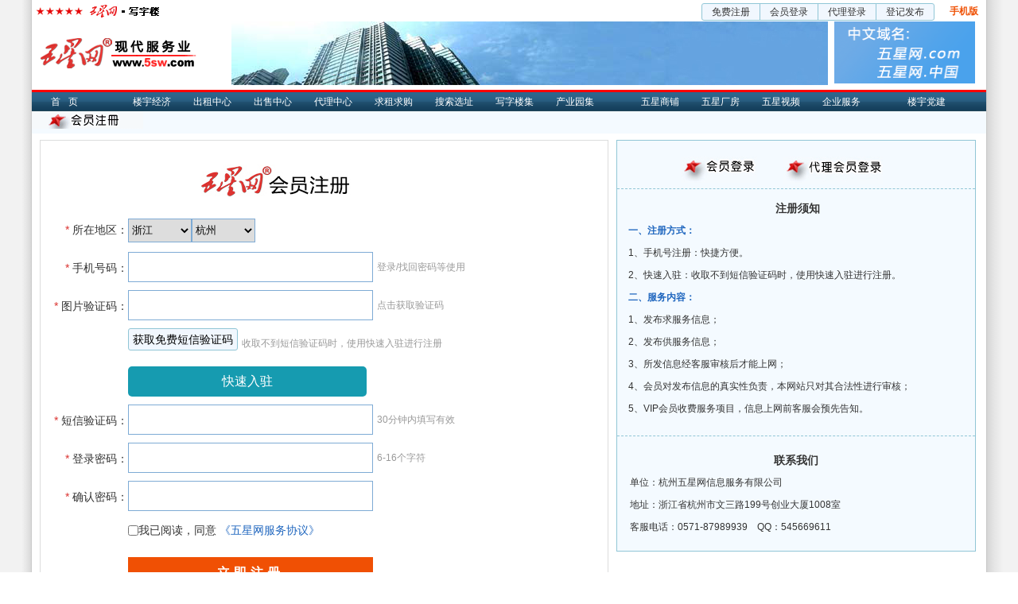

--- FILE ---
content_type: text/html; Charset=gb2312
request_url: https://www.5sw.com/user/register.asp
body_size: 3619
content:

<!DOCTYPE html>
<html>
<head>
<meta http-equiv=Content-Type content="text/html; charset=gb2312">
<title>五星网注册-填写注册资料-五星写字楼网</title>
<link rel="stylesheet" href="/skins/css/b.css"/>
<link rel="stylesheet" href="/skins/css/c.css"/>
<link rel="stylesheet" href="css/reg.css"/>
<script src="/config/js/hs.js"></script>
<script src="/config/js/jquery.js"></script>
<script src="/config/js/reg.js"></script>
<base target="_blank"/>
</head>

<style type="text/css">
.navSec dt{background:url(/skins/image/zc.gif) left top no-repeat;width:150px;}
.fast_cur{
display:flex;
align-content:center;
justify-content:center;
width:300px;
height:28px;
background:#169BB0;
color:#FFFFFF;
font-family: "微软雅黑";
font-size:16px;
text-decoration: none;
Padding:5px 0px;
margin-left:110px;
border-radius: 5px;
cursor: pointer;
}
.fast_cur:link{
color: #FFFFFF;
}
.fast_cur:visited{
color: #FFFFFF;
}
.fast_cur:hover{
background:#296789;
color:#FFFFFF;
font-size:16px;
text-decoration: none;
}
</style>
<body>
<div id="header">
	<script src="/config/js/topnonav.js"></script>
    <dl class="navSec"><dt>手机注册</dt></dl>
</div>
<div id="content" class="clearfix">
    <div class="regMain">
        <div class="regForm f14">
		<form method="post" id="reg" action="?step=2" autocomplete="off" target="_self">
      	
        <fieldset class="border5">
        <img src="/skins/image/5swreg.jpg" style="width:190px;height:42px;margin:30px 0 10px 200px;"/>
        <div class="regFormCol">
            <label for="Users_city" class="label"><font class="color14">*</font> 所在地区：</label>
            <div class="selectBox">
<style type="text/css">
	.cityspan { display:block; float:left;}
</style>
<script type="text/javascript">
function changCity(v,id,t){
	if (v!=''){
		$.get('/config/inc/ajax.asp?pos=city','t=' + t + '&c=' + id + '&v=' + v + '&s=True',function(d){
			$('#c___' + id).html(d)
		})
	}else{
		try{
			if(id>1)$("#city").size=1;
			if(id>2)$("#region").size=1;
			if(id>3)$("#shopA").size=1;
		}catch(x){}
	}
}
</script>
<span class="cityspan">
<select id="prov" name="prov" need="v" msg="省份" onChange="changCity(escape(this.value),2,2);">
<option value="">=省份=</option>

	<option value="浙江"  Selected >浙江</option>
	
	<option value="北京" >北京</option>
	
	<option value="天津" >天津</option>
	
	<option value="上海" >上海</option>
	
	<option value="江苏" >江苏</option>
	
	<option value="广东" >广东</option>
	
	<option value="其它" >其它</option>
	
</select></span><span id="c___2" class="cityspan"><select id="city" name="city" need="v" msg="城市">
    <option value="">=城市=</option>
    
    <option value="杭州"  Selected >杭州</option>
    
    <option value="宁波" >宁波</option>
    
    <option value="温州" >温州</option>
    
    <option value="嘉兴" >嘉兴</option>
    
    <option value="湖州" >湖州</option>
    
    <option value="绍兴" >绍兴</option>
    
    <option value="金华" >金华</option>
    
    <option value="衢州" >衢州</option>
    
    <option value="舟山" >舟山</option>
    
    <option value="台州" >台州</option>
    
    <option value="丽水" >丽水</option>
    
    </select></span><span id="c___3" class="cityspan">
</span><span id="c___4" class="cityspan">
</span>
</div>
        </div>
        <div class="regFormCol">
            <label for="Users_Mobile" class="label"><font class="color14">*</font> 手机号码：</label>
            <input maxLength="11" name="Users_Mobile" type="text" id="mobile" class="iptlong" need="v" value=""> <span class="tips color13">登录/找回密码等使用</span>
        </div>
        <div class="regFormCol">
            <label for="piccode" class="label"><font class="color14">*</font> 图片验证码：</label>
            <input name="piccode" id="piccode" type="text" maxLength="4" class="iptlong" onFocus="$('#pccode').show().next('.tips').empty();" value=""/><img id="pccode" src="/config/inc/getcode.asp?r=23:41:14" align="absmiddle" style="cursor:pointer;display:none;margin:14px 0 0 4px; float:left;" onClick="this.src='/config/inc/getcode.asp?r='+ Math.random();">  <span class="tips color13">点击获取验证码</span>
        </div>
        <div class="regFormCol">
            <label for="getsms" class="label">&nbsp;</label>
            <input value="获取免费短信验证码" type="button" class="abutton" id="getsms" name="getsms" onClick="sendSMS()"> <!--<span style="margin-left:10px;"><font class="f14">收不到验证码？<a href="register2.asp" target="_self" style="color:#2067BF;">【邮箱注册】</a></font></span>-->
        <span class="tips color13">收取不到短信验证码时，使用快速入驻进行注册</span>
		</div>
 		<!--临时快速入驻-->
        <div class="regFormCol">
      	 <a href="https://www.o571.com/member/quickRegister.html" class="fast_cur">快速入驻 </a>
	    </div>
	    <!--临时快速入驻结束-->
        <div class="regFormCol">
            <label for="smscode" class="label"><font class="color14">*</font> 短信验证码：</label>
            <input name="smscode" type="text" maxLength="6" class="iptlong" need="v" value=""/> <span class="tips color13">30分钟内填写有效</span>
        </div>
        <div class="regFormCol">
            <label for="Users_Pass" class="label"><font class="color14">*</font> 登录密码：</label>
            <input name="Users_Pass" type="password" id="password" maxLength="50" class="iptlong" need="v" value=""> <span class="tips color13">6-16个字符</span>
        </div>
        <div class="regFormCol">
            <label for="Users_Pass1" class="label"><font class="color14">*</font> 确认密码：</label>
            <input name="Users_Pass1" type="password" maxLength="50" class="iptlong" need="v"> <span class="tips color13"></span>
        </div>
        <div class="regFormCol">
            <label class="label">&nbsp;</label>
            <input type="checkbox" onClick="if(this.checked==true){ok.disabled=false;$('#ok').removeClass('disabel')}else{ok.disabled=true;$('#ok').addClass('disabel')};" style="margin-top:8px;_margin-top:2px;*margin-top:2px;">我已阅读，同意 <a href="register.html" target="_blank" style="color:#2067BF;">《五星网服务协议》</a>
        </div>
        <div class="regFormCol mb20">
            <label class="label">&nbsp;</label>
            <!--阿里接口<input name="smsclass" id="smsclass" value="SMS_95870032" type="hidden">-->
            <input name="smsclass" id="smsclass" value="1" type="hidden">
            <input type="button" value="立即注册" id="ok" class="btnReg" onClick="javascript:$('#reg').submit();" disabled style="width:308px;font-size:16px;height:38px; line-height:38px;"/>
        </div>
        <div class="regFormCol"><font class="reglgntxt">已有五星网帐号&nbsp;<a href="https://www.5sw.com/user/login.asp" style="color:#2067BF;" target="_blank" class="fb">点击登录</a></font></div>
        <div class="lh200">&nbsp;</div>
        </fieldset>
      
     </form>
     </div>
    </div>
    <!--左边End-->
    <div class="usersSide bg2 fl">
       	
<div class="usersSide_title">
<a href="/user/login.asp"><img src="/skins/image/denglu.jpg" border="0"/></a>
<a href="/user/login.asp?type=act" target="_blank"><img src="/skins/image/denglu_dl.jpg" border="0" style="padding-left:30px;"/></a>
</div>
<div class="reg_know"> 
    <p class="tc fb f14">注册须知</p>
    <p><font class="color15 fb">一、注册方式：</font></p>
    <p>1、手机号注册：快捷方便。</p>
    <p>2、快速入驻：收取不到短信验证码时，使用快速入驻进行注册。</p>
    <p><font class="color15 fb">二、服务内容：</font></p>
    <p>1、发布求服务信息；</p>
    <p>2、发布供服务信息；</p>
    <p>3、所发信息经客服审核后才能上网；</p>
    <p>4、会员对发布信息的真实性负责，本网站只对其合法性进行审核；</p>
    <p>5、VIP会员收费服务项目，信息上网前客服会预先告知。</p>
</div>
<div class="reg_contact">
    <p class="tc fb f14">联系我们</p>
    <p>单位：杭州五星网信息服务有限公司</p>
    <p>地址：浙江省杭州市文三路199号创业大厦1008室</p>
    <p>客服电话：0571-87989939&nbsp;&nbsp;&nbsp;&nbsp;QQ：545669611</p>
</div>

    </div>
</div>
<div id="footer">
<script src="/config/js/footer.js"></script>
</div>
</body>
</html>
<script>
$('.js_placehold').focus(function(){
	if($(this).val() == $(this).attr('place'))$(this).val('');
	$(this).removeClass("js_placehold");
}).blur(function(){
	if($(this).val() == '')$(this).val($(this).attr('place'));
});
</script>

--- FILE ---
content_type: text/css
request_url: https://www.5sw.com/skins/css/c.css
body_size: 5281
content:
.title,
.titleSp,
.titleCf {
    height: 24px;
    line-height: 24px;
    position: relative;
    padding-left: 20px;
    background-color: #D5E8EE;
}

.title-more {
    position: absolute;
    right: 5px;
    top: 0px;
}

.titleSp {
    background-color: #FCEFD7;
}

.titleCf {
    background-color: #E6F3DE;
}

.arrow1 {
    background-image: url(/skins/image/arrow_1.gif);
    background-position: 7px 7px;
    background-repeat: no-repeat;
}

.iptbtn {
    color: #fff;
    background: #8C9FAE;
    cursor: pointer;
    height: 23px;
    border: 0px;
    padding: 2px 4px;
}

.noSubBd {
    *border: solid 1px #61C8D6;
    display: inline-block;
}

.btnSearch {
    width: 61px;
    height: 20px;
    background: url(/skins/image/css.png) no-repeat 0px -1px;
    border: 0px;
}

.ipt,
.iptlong,
.iptshort {
    height: 14px;
    line-height: 14px;
    padding: 3px 3px;
    border: 1px solid #ccc;
}

.ipt {
    width: 130px;
}

.iptlong {
    width: 194px;
}

.iptshort {
    width: 40px;
}

.iptbg {
    background-color: #CCC;
}

.searchPart {
    width: 862px;
    float: left;
}

.searchPart-box {
    width: 855px;
    height: 94px;
    padding: 5px 0 0 6px;
}

.searchPart-box form {
    height: 24px;
    line-height: 24px;
    padding: 0;
    position: relative;
}

.searchPart-box form * {
    *vertical-align: middle !important;
}

.searchPart-box form select {
    height: 20px;
    line-height: 20px;
    border: 0px;
}

.searchPart-box-city {
    width: 76px;
}

.searchPart-box-type {
    width: 80px;
}

.searchPart-box-saleway {
    width: 66px;
}

.searchPart-box-area {
    width: 110px;
}

.search-box-header {
    width: 250px;
    height: 22px;
    background: #EF5003;
    float: left;
    position: relative;
    margin-left: 3px;
}

.search-box-header .btn {
    background: transparent;
    border: 0;
    color: #fff;
    vertical-align: middle;
    width: 51px;
    text-align: center;
    padding-left: 2px;
    position: absolute;
    top: 0;
    right: 0;
    height: 22px;
    line-height: 22px
}

.search-box-header .ipt {
    background: #fff;
    height: 20px;
    padding: 0 2px;
    width: 196px;
    margin: 1px 0 auto 1px;
    border: 0;
    line-height: 20px;
    position: absolute;
    top: 0;
    left: 0
}

.area dt,
.area dd {
    height: 18px;
    line-height: 18px;
}

.area dd {
    float: left;
    margin-right: 21px;
}

.area1 dd {
    float: left;
    margin-right: 11px;
}

.star {
    width: 712px;
    padding-left: 14px;
}

.star dt {
    font-weight: bold;
}

.star dt,
.star dd {
    line-height: 28px;
    padding-top: 3px;
}

.star dd {
    float: left;
}

.clock {
    margin-top: 3px;
    width: 80px;
    background: url(/skins/image/wind.jpg);
    padding-top: 10px;
    height: 95px;
    text-align: center;
    overflow: hidden;
    white-space: nowrap;
    font-size: 12px;
}

.clock .cYear {
    height: 24px;
    line-height: 24px;
    padding-top: 5px;
}

.clock .cWeek {
    margin-top: 10px;
}

.clock .cHour {
    padding-top: 5px;
}

.clock .cDay {
    font-size: 16px;
}

.publish-4 {
    width: 326px;
}

.publish-news li {
    width: 326px;
    line-height: 24px;
    margin-left: 6px;
}

.publish-4 .publish-title-sell,
.publish-4 .publish-title-shop,
.publish-4 .publish-title-cf {
    width: 326px;
    height: 24px;
    text-indent: -999999em;
    background-position: center top;
    background-repeat: no-repeat;
}

.publish-4 .publish-title-sell {
    background-image: url("/skins/image/title.gif");
}

.publish-4 .publish-title-shop {
    background-image: url("/skins/image/fcfb_sp.gif");
}

.publish-4 .publish-title-cf {
    background-image: url("/skins/image/cf_wx.gif");
}

.publish-button-4 li {
    width: 69px;
    height: 46px;
    background-image: url(/skins/image/css.png);
    background-repeat: no-repeat;
    float: left;
    margin-left: 10px;
    _margin-left: 7px;
    margin-top: 4px;
    text-indent: -9999em;
}

.publish-button-4 li a {
    width: 69px;
    height: 46px;
    display: block;
}

.publish-8 {
    width: 326px;
}

.publish-8 .publish-news,
.publish-8 h3 {
    width: 320px;
    line-height: 24px;
    padding-left: 6px;
    overflow: hidden;
    white-space: nowrap;
}

.publish-8 .publish-title {
    widows: 326px;
    height: 30px;
    line-height: 30px;
    text-indent: -999999em;
    background-position: center 4px;
    background-repeat: no-repeat;
}

.publish-8 .publish-title {
    background-image: url("/skins/image/title.gif");
}

.publish-button-8 li {
    width: 69px;
    height: 46px;
    background-image: url(/skins/image/css2.png);
    background-repeat: no-repeat;
    float: left;
    margin-left: 10px;
    margin-top: 4px;
    text-indent: -9999em;
}

.publish-button-8 li a {
    width: 69px;
    height: 46px;
    display: block;
}

.publish-button-8-1 {
    background-position: 0px 0px;
}

.publish-button-8-2 {
    background-position: 0px -92px;
}

.publish-button-8-3 {
    background-position: 0px -138px;
}

.publish-button-8-4 {
    background-position: 0px -184px;
}

.publish-button-8-5 {
    background-position: 0px -46px;
}

.publish-button-8-6 {
    background-position: 0px -230px;
}

.publish-button-8-7 {
    background-position: 0px -276px;
}

.publish-button-8-8 {
    background-position: 0px -322px;
}

.publish-button-4-sell-1 {
    background-position: 0px -128px;
}

.publish-button-4-sell-2 {
    background-position: 0px -220px;
}

.publish-button-4-sell-3 {
    background-position: 0px -404px;
}

.publish-button-4-sell-4 {
    background-position: 0px -312px;
}

.publish-button-4-shop-1 {
    background-position: 0px -1048px;
}

.publish-button-4-shop-2 {
    background-position: 0px -864px;
}

.publish-button-4-shop-3 {
    background-position: 0px -956px;
}

.publish-button-4-shop-4 {
    background-position: 0px -1140px;
}

.publish-button-4-cf-1 {
    background-position: 0px -496px;
}

.publish-button-4-cf-2 {
    background-position: 0px -726px;
}

.publish-button-4-cf-3 {
    background-position: 0px -680px;
}

.publish-button-4-cf-4 {
    background-position: 0px -772px;
}

.news-673 {
    width: 673px;
    height: 320px;
}

.news-673 .title {
    padding-left: 0;
}

.news-673 h2 span {
    width: 300px;
    padding-left: 20px;
    display: inline-block;
}

.news-673 .news-left {
    width: 315px;
    border-right: 1px dashed #CCC;
    padding: 3px 0 3px 6px;
}

.news-673 h3 {
    height: 30px;
    line-height: 30px;
}

.news-673 .news-left ul {}

.news-673 .news-left li {
    height: 22px;
    line-height: 22px;
}

.news-673 .news-right {
    width: 332px;
    padding: 3px 0 3px 6px;
}

.news-673 .news-right li {
    height: 22px;
    line-height: 22px;
    width: 332px;
    overflow: hidden;
    white-space: nowrap;
}

.newsSpCf {
    width: 481px;
}

.newsSpCf ul {
    padding: 5px 0 4px 0;
    width: 460px;
}

.newsSpCf li {
    height: 22px;
    line-height: 22px;
    font-size: 14px;
}

.business {
    width: 816px;
}

.business ul {
    padding: 3px 0 2px;
}

.business li {
    height: 19px;
    line-height: 19px;
    width: 397px;
    padding: 0 5px;
    float: left;
}

.request ul {
    padding: 3px 0 2px;
}

.request li {
    padding: 0 7px 0 5px;
    height: 19px;
    line-height: 19px;
    width: 165px;
    font-size: 12px;
}

.success ul {
    padding: 5px 0 4px 7px;
}

.success li {
    height: 19px;
    line-height: 19px;
}

.agentSell {
    width: 816px;
}

.agentSell ul {
    padding: 3px 0 3px;
}

.agentSell li {
    width: 262px;
    height: 19px;
    line-height: 19px;
    padding: 0 5px;
    float: left;
}

.service li {
    margin-top: 3px;
}

.service-box {
    width: 182px;
    height: 67px;
    position: relative;
}

.service-box li {
    height: 20px;
    line-height: 24px;
    font-size: 12px;
    padding-left: 6px;
}

.service-box ul {
    position: absolute;
}

.linkSearchs-big {
    padding-left: 8px;
    height: 75px;
    overflow: hidden;
    background: url(/skins/image/browser2.jpg) no-repeat;
}

.linkSearchs-big li {
    height: 36px;
    line-height: 36px;
    width: 74px;
    float: left;
    text-indent: -9999em;
    margin-left: 2px;
    margin-top: 2px;
    display: inline;
}

.linkSearchs-big a {
    height: 36px;
    width: 74px;
    display: block;
}

ul.linkSearchs-small {
    background: url(/skins/image/browser.jpg) 0px -5px no-repeat;
    width: 182px;
    height: 50px;
    padding-top: 2px;
}

.linkSearchs-small li {
    width: 60px;
    float: left;
    height: 22px;
    padding-left: 0;
    padding-right: 0;
}

.linkSearchs-small li a {
    display: block;
    text-indent: -999em;
}

.starList {
    line-height: 30px;
}

.starList dt {
    float: left;
    width: 70px;
    background: url(/skins/image/css.png) no-repeat 0px -1262px;
    padding-left: 70px;
}

.starList dd {
    float: left;
    margin-right: 20px;
}

.link {
    padding: 2px 0 2px 10px;
}

.link li {
    float: left;
    line-height: 18px;
    width: 104px;
}

#footer {
    padding-bottom: 20px;
}

.footer-police {
    width: 70px;
    height: 70px;
    margin: 10px 0 0 55px;
}

.footer-icp {
    margin: 10px 60px 0 0;
}

.footer-info {
    line-height: 19px;
}

.adSlide {
    width: 326px;
    height: 248px;
}

.slide_container {
    position: relative;
}

.slide_PicText {
    background: #eee;
    text-align: center;
    font-weight: bold;
    white-space: nowrap;
    overflow: hidden;
    font-size: 12px;
    line-height: 24px;
    height: 24px;
}

.slide_PicText a {
    text-decoration: none;
    color: #333;
    display: block;
}

.slide_Num {
    position: absolute;
    left: 0px;
    bottom: 2px;
    margin: 0;
    padding: 0;
}

.slide_Num li {
    float: left;
    height: 18px;
    line-height: 18px;
    text-decoration: none;
    background-color: #4999B2;
    border: 1px #FFF solid;
    padding: 0 5px;
    margin-left: 2px;
    color: #FFF;
    font-weight: bold;
}

.slide_Num li.on {
    background-color: #ce0609;
    font-weight: bold;
    opacity: 1;
    filter: alpha(opacity:100);
}

.adLogo {
    width: 182px;
}

.adLogo img {
    padding: 3px 0 6px 0;
}

.adBanner {
    width: 1200px;
    margin: 5px auto;
    display: block;
}

.adButton ul {
    padding-top: 1px;
    padding-bottom: 4px;
}

.adButton li {
    height: 53px;
    padding-top: 4px;
    overflow: hidden;
}

.agent-map {
    margin-bottom: 3px;
    *margin-bottom: 4px;
}

.adButtonBig ul {
    padding-top: 1px;
    padding-bottom: 4px;
}

.adButtonBig li {
    height: 110px;
    padding-top: 4px;
    overflow: hidden;
}

.adScroll {
    width: 770px;
    height: 108px;
    position: relative;
    overflow: hidden;
    padding-top: 3px;
    margin-left: 8px;
}

.adScroll ul {
    height: 118px;
    position: absolute;
    width: 2000px;
}

.adScroll li {
    float: left;
    padding: 0 4px;
    text-align: center;
    width: 102px;
}

.adScroll img {
    display: block;
    margin: 0;
    border: 1px solid #1272A9;
}

.adScroll p {
    color: #EF5003;
    line-height: 26px;
    height: 26px;
}

.js_adVipShow-box-inner {
    position: relative;
    height: 500px;
}

.adVipShow {
    background: #E9EFF6;
    padding-top: 2px;
    position: relative;
}

.adVipShow h3 {
    line-height: 19px;
    width: 172px;
    padding-left: 7px;
}

.adVipShow dl {
    padding-left: 2px;
    margin-bottom: 2px;
    width: 178px;
    height: 55px;
    border-bottom: 1px dashed #ccc;
    background: #FFF;
    display: none;
}

.adVipShow dt {
    margin-right: 6px;
}

.adVipShow dd {
    height: 22px;
    line-height: 22px;
}

.adVipShow img {
    border: solid 1px #404040;
}

.js_agentBox {
    position: relative;
    height: 175px;
}

.js_agentList {
    position: absolute;
}

#js_float {
    left: 0;
    top: 0;
    position: absolute;
    z-index: 300;
}

.mainTitle {
    height: 26px;
    line-height: 26px;
    padding-left: 4px;
    background-color: #D5E8EE;
}

.mainTitleSp {
    background-color: #FCEFD7;
}

.mainTitleCf {
    background-color: #E6F3DE;
}

.mainTitle a {
    padding-left: 4px;
}

.searchColumn {
    height: 30px;
    line-height: 30px;
    padding-left: 10px;
    overflow: hidden;
}

.mainList ul li {
    float: left;
    line-height: 30px;
    height: 30px;
}

.mainList .downDashed {
    border-bottom: 1px #CCC dashed;
}

.searchForm {
    padding-top: 3px;
    line-height: 20px;
}

.searchForm * {
    float: left;
    margin-left: 5px;
}

.searchForm .btnSearch {
    margin: 1px 5px 0 3px;
}

.mainList .menulist {
    width: 100px;
    filter: alpha(opacity=95);
    opacity: 0.95;
    position: absolute;
    overflow: hidden;
    border: 1px solid #A6A6A6;
    padding: 2px;
    display: none;
    background: #fff;
    *margin-left: -60px;
    *margin-top: 13px;
}

.mainList .menulist a {
    color: #000;
    font-weight: 100;
}

.mainList .menulist-2 {
    width: 162px;
    filter: alpha(opacity=95);
    opacity: 0.95;
    position: absolute;
    overflow: hidden;
    border: 1px solid #A6A6A6;
    padding: 2px;
    display: none;
    background: #fff;
    *margin-left: -60px;
    *margin-top: 13px;
}

.mainList .menulist-2 li {
    height: auto;
}

.mainList .menulist-2 a {
    color: #000;
    font-weight: 100;
    overflow: hidden;
    white-space: nowrap;
    float: left;
    width: 48px;
}

.mainList .menulist-3 {
    width: 200px;
    filter: alpha(opacity=95);
    opacity: 0.95;
    position: absolute;
    overflow: hidden;
    border: 1px solid #A6A6A6;
    padding: 2px;
    display: none;
    background: #fff;
    *margin-left: -60px;
    *margin-top: 13px;
}

.mainList .menulist-3 li {
    height: auto;
}

.mainList .menulist-3 a {
    color: #000;
    font-weight: 100;
    overflow: hidden;
    white-space: nowrap;
    float: left;
    width: 60px;
}

.sidebar {
    width: 326px;
    overflow: hidden;
    white-space: nowrap;
}

.sidebarTitle {
    height: 24px;
    line-height: 24px;
    position: relative;
    padding-left: 20px;
    background-color: #D5E8EE;
}

.sidebarList dd,
.sidebarList li {
    line-height: 24px;
    height: 100%;
    width: 320px;
    overflow: hidden;
    white-space: nowrap;
}

.sidebarList3 dd {
    height: 28px;
    line-height: 28px;
    float: left;
    width: 68px;
}

.sidebarPic {
    width: 232px;
    background-color: #D0E6F0;
    margin-left: 4px;
    margin-top: 4px;
}

.sidebarPic ul {
    float: left;
    margin-left: 5px;
    *margin-left: 5px;
    _margin-left: 2px;
    margin-top: 3px;
}

.sidebarPic li {
    float: left;
    width: 49%;
    text-align: center;
}

.sidebarPic li img {
    padding: 4px;
    background-color: #FFF;
}

.sidebarPic span {
    background-color: #F4FAFF;
    display: block;
    height: 24px;
    line-height: 24px;
    margin-top: 3px;
    margin-bottom: 3px;
    width: 115px;
    overflow: hidden;
    white-space: nowrap;
    margin-left: -2px;
    *margin-left: -2px;
    _margin-left: -6px;
}

.sidebarMap dd {
    text-align: center;
    padding-top: 5px;
}

.sidebarData dt {
    text-align: center;
}

.sidebarData dd {
    height: 30px;
    line-height: 30px;
    width: 118px;
    overflow: hidden;
    white-space: nowrap;
    float: left;
    text-align: center;
    background-color: #F1F7FE;
}

.fontRed {
    color: #ff0000;
    font-weight: 600
}

a.fontRed:link,
a.fontRed:visited {
    color: #FF0000;
    font-weight: 600
}

.main {
    overflow: hidden;
    width: 860px;
    margin-left: 3px;
}

.main select {
    display: inline;
    height: 21px;
}

.show_info {
    height: 25px;
    line-height: 25px;
    padding-left: 20px;
    background: #D5E8EE url(/skins/image/arrow_1.gif) 8px center no-repeat;
}

.show_name table,
.show_name tr,
.show_name td {
    border: 1px solid #91C6D6;
}

.show_name td {
    height: 25px;
    width: 253px;
    vertical-align: middle;
    text-indent: 4px;
}

.show_page {
    display: block;
    float: right;
    margin-right: 5px;
}

.show_infosp {
    height: 25px;
    line-height: 25px;
    padding-left: 20px;
    background: #FFECC2 url(/skins/image/arrow_1.gif) 8px center no-repeat;
}

.show_namesp table,
.show_namesp tr,
.show_namesp td {
    border: 1px solid #EA7317;
}

.show_namesp td {
    height: 25px;
    width: 253px;
    vertical-align: middle;
    text-indent: 4px;
}

.navThird {
    height: 26px;
    margin: 0 auto;
    line-height: 26px;
}

.navThird li,
.navThird dt,
.navThird dd {
    float: left;
    margin-left: 10px;
}

.picture_border table,
.picture_border tr,
.picture_border td {
    border: 1px solid #D0E6F0;
}

.nextpage {
    _margin-top: 3px;
}

.nextpage span {
    display: inline-block;
    height: 25px;
    line-height: 25px;
}

.nextpage a {
    display: inline-block;
    padding: 3px 8px;
    background: #dadada;
    height: 14px !important;
    line-height: 14px !important;
    cursor: pointer;
    border: 1px solid #eee;
}

.nextpage a.curr,
.nextpage a:hover {
    background: #db3330;
    text-decoration: none;
    color: #FFF;
}

.nextpage a.curr:hover {
    cursor: text;
    color: #000;
}

.nextpage input {
    width: 20px !important;
    border: 1px solid #ccc;
    text-align: right;
    margin-right: 3px !important;
    font-size: 12px !important;
    padding: 3px !important;
    height: 12px !important;
}

.search_left {
    width: 326px;
    margin-left: 3px;
}

.search_left form {
    padding: 5px 2px 5px 5px;
}

.search_left form select {
    padding: 2px 0;
}

.search_right {
    width: 860px;
}

.search_region li,
.search_district li {
    float: left;
    width: 95px;
    height: 26px;
    line-height: 26px;
}

.btnSearch_2 {
    background: url(/skins/image/search.gif) left top no-repeat;
    width: 80px;
    height: 23px;
    border: none;
    cursor: pointer;
}

.searchBtn {
    margin-left: 42px;
    display: inline-block;
}

#maptips {
    position: absolute;
    z-index: 999;
    line-height: 18px;
    top: 10px;
    right: 10px;
    background-color: #FFF;
    border: solid 1px #999;
    display: none;
}

.mapTipShow {
    line-height: 16px;
}

.searchImg-item {
    padding: 10px;
    float: left;
    width: 123px;
    text-align: center;
}

.searchImg img {
    width: 100px;
    height: 83px;
}

.searchImg p {
    line-height: 26px;
    width: 123px;
    display: block;
    overflow: hidden;
    white-space: nowrap;
}

.map_list {
    margin: 5px 0;
}

.map_list li {
    width: 154px;
    height: 24px;
    line-height: 24px;
    float: left;
    overflow: hidden;
}

.publish_table {
    width: 1000px;
    margin: 0 auto;
}

.publish_table .td_banner {
    height: 20px;
    text-indent: 25px;
}

.publish_table th,
.publish_table td {
    border: 1px solid #C8C8C8;
}

.publish_table .td_title {
    text-align: right;
    padding-right: 3px;
}

.publish_table .subinput {
    height: 18px;
    width: 140px;
}

.publish_table .td_content {
    padding: 3px 0 3px 3px;
}

.publish_table textarea {
    resize: none;
    overflow: auto;
}

.publish_table td {
    padding-left: 5px;
    height: 28px;
    line-height: 28px;
}

.publish_div {
    margin: 0 auto;
    float: left;
    line-height: 28px;
}

.publish_div .iptTitle {
    width: 56px;
    float: left;
    padding-left: 5px;
    overflow: hidden;
    white-space: nowrap;
}

.publish_div .iptTxt,
.publish_div .iptTxt3 {
    float: left;
    overflow: hidden;
    white-space: nowrap;
}

.publish_lgn {
    padding-left: 300px;
    float: left;
    width: 800px;
}

.publish_lgn .lgn_l {
    width: 80px;
    float: left;
}

.publish_lgn .lgn_r {
    width: 630px;
    float: left;
}

.publish_div .tips,
.publish_lgn .tips {
    color: #999;
}

#comp_box {
    width: 130px;
    background-color: #FFF;
    line-height: 20px;
    display: none;
}

#comp_box .ctitle {
    background: url(/skins/image/compbg.png);
    line-height: 22px;
    color: #FFF;
    text-indent: 0.5em;
}

#comp_list {
    border: solid 1px #4999B2;
    border-top: 0px;
    border-bottom: 0px;
    text-align: center;
}

#comp_list img {
    border: solid 1px #CCC;
    margin: 5px;
}

#comp_list .mouseover {
    background-color: #F2F6FB;
}

#comp_listbt {
    border: solid 1px #4999B2;
    border-top: 1px dashed #4999B2;
    text-align: center;
    height: 30px;
}

#comp_box .comp_button {
    background: url(/skins/image/comp_button.gif) no-repeat;
    border: 0px;
    width: 38px;
    height: 20px;
}

#comp_box .close_btn {
    background: url(/skins/image/close_btn.gif) no-repeat;
    border: 0px;
    width: 38px;
    height: 20px;
}

.cbdL {
    width: 325px;
}

.cbdC {
    width: 357px;
}

.cbdR {
    width: 306px;
}

.cbdL ul,
.cbdC ul,
.cbdR ul {
    padding: 2px 0;
}

.cbdL li,
.cbdC li,
.cbdR li {
    height: 21px;
    line-height: 21px;
}

.common_height_box {
    height: auto !important;
    overflow: hidden;
}

.common_height {
    padding-bottom: 10000px;
    margin-bottom: -10000px;
    white-space: normal !important;
}

.isuser {
    padding: 0 20px 5px 20px;
}

--- FILE ---
content_type: text/css
request_url: https://www.5sw.com/user/css/reg.css
body_size: 1628
content:
fieldset{margin:3px 0px;}
.disabel{color:#CCC;}
.js_placehold{color:#999999;}
.helpcolor{color:2067BF}
.isuser{width:36px;margin-left:5px;}
#reg label.error,#lgn label.error,#reg1 label.error,#reg2 label.error,#getPass1 label.error,#getPass2 label.error,#getPass3 label.error,#getPass4 label.error{background:url("/skins/image/unchecked.gif") no-repeat 0 8px;font-weight:bold;color:#EA5200;padding-left:16px;line-height:30px;text-align:left;}
#reg label.checked,#lgn label.checked,#reg1 label.checked,#reg2 label.checked,#getPass1 label.checked,#getPass2 label.checked,#getPass3 label.checked,#getPass4 label.checked{background:url("/skins/image/checked.gif") no-repeat 0 8px;}
/*注册*/
.regMain{ width:715px;display:inline;float:left;margin-left:10px;}
.regForm{width:715px;float:left;}
.regFormCol{padding:10px 0;line-height:28px;height:28px;width:713px; float:left;}
.regFormCol label{width:110px;text-align:right;float:left;line-height:40px;}
.regFormCol input{ float:left;}
.selectBox .cityspan select{position:relative; height:30px;line-height:30px;margin-top:6px;width:80px; border:1px #7EABD5 solid;}
.regFormCol .abutton{ padding:0px 5px; margin:0px; height:28px; line-height:28px;}
.regFormCol .reglgntxt{ margin-left:110px; line-height:40px;}
.regFormCol .iptlong{width:300px;line-height:30px;height:30px;border:1px solid #7EABD5;}
.regFormCol .tips{float:left; margin-left:5px; margin-top:5px; width:290px; line-height:28px; height:28px;font-size:12px; height:28px; overflow:hidden; white-space:nowrap; display:inline;}
.btnLogin,.btnReg,.btnLogin:hover,.btnReg:hover{color:#FFF;font-weight:bold;font-family:'宋体';}
.btnLogin{border:1px solid #16415E;background:#16415E; letter-spacing:5px;}
.btnReg{border:1px solid #F05004;background:#F05004; letter-spacing:5px;}
.regsuccess{ padding-left:30px; margin-top:20px;}
/*文字说明*/
.usersSide{width:450px;display:inline;border:1px solid #91C6D6; margin:3px 0 0 10px;background:#F4FAFF;}
.usersSide_title{height:40px;border-bottom:1px #91C6D6 dashed;padding-left:80px; padding-top:20px;}
.reg_know{line-height:28px;padding:10px 10px 20px 14px; border-bottom:1px #91C6D6 dashed;}
.reg_contact{margin:0 auto;background:#F4FAFF;padding:16px;line-height:28px;}
/*登录*/
.lgnMain{ width:715px;display:inline;float:left;margin:3px 0 0 10px;}
.lgnForm{width:715px;float:left;}
.lgnFormCol{padding:16px 0;line-height:28px;height:28px;width:713px; float:left;overflow:hidden;}
.lgnFormCol label{width:110px;text-align:right;float:left;line-height:30px;}
.lgnFormCol input{ float:left;}
.lgnFormCol .abtn{ padding:0px 5px; margin:0px; height:28px; line-height:28px;}
.lgnFormCol .iptlong{width:300px;line-height:30px;height:30px;border:1px solid #7EABD5;}
.lgnFormCol .tips{float:left; margin-left:5px;margin-top:3px;width:290px;line-height:28px;height:28px;font-size:12px;overflow:hidden; white-space:nowrap; display:inline;}
.lgn_contact{margin:0 auto;background:#F4FAFF;padding:10px 0 10px 16px;line-height:26px;}
.lgn_know{line-height:28px;padding:13px 10px 13px 14px; border-bottom:1px #91C6D6 dashed;}
.lgn_know .idea p{background:url(/skins/image/5star.jpg) no-repeat 0px 4px; padding-left:22px;}
/* 找回密码 */
.flowsteps{width:950px;height:48px;margin:0 auto 40px;*zoom:1;}
.flowsteps ol{margin:0;padding:0;position:relative;overflow:hidden;*zoom:1;}
.flowsteps li{float:left;display:inline;height:48px;font-size:14px;line-height:23px;color:#8b8b8b;list-style:none;background:url(/skins/image/pwd-5-3.png) repeat-x 0 13px;}
.flowsteps .num3 li{width:50%;}
.flowsteps .num4 li,.flowsteps .num4 .last{width:33.3%;}
.flowsteps .num5 li,.flowsteps .num5 .last{width:24.9%;}
.flowsteps .num6 li,.flowsteps .num6 .last{width:19.9%;}
.flowsteps .last{width:auto!important;position:absolute;right:0;background:#FFF;}
.flowsteps span{float:left;width:auto;}
.flowsteps .last span{width:36px;}
.flowsteps .first span{*width:0;*white-space:nowrap;}
.flowsteps em{position:relative;left:-50%;display:block;text-align:center;}
.flowsteps li i{position:relative;left:-17px;display:block;width:34px;height:30px;line-height:28px;color:#FFF;text-align:center;font-size:16px;font-style:normal;font-weight:bold;background:url(/skins/image/pwd-34-30.png) no-repeat 50% 50%;}
.flowsteps .first i{width:100%;margin:0 auto;}
.flowsteps .first i{*width:34px;}
.flowsteps .first i,.flowsteps .first em,.flowsteps .last i,.flowsteps .last em{left:0;}
.flowsteps .last i{margin:0 auto;text-indent:-9999em;background:url(/skins/image/pwd-34-31.png) no-repeat 50% 50%;}
.flowsteps a{color:#5185B6;text-decoration:underline;}
.flowsteps .done{background-image:url(/skins/image/pwd-5-4.png);}
.flowsteps .done span i{background-image:url(/skins/image/pwd-197-30.png);}
.flowsteps .current,.flowsteps .current span{color:#ff6824;}
.flowsteps .current span i{background-image:url(/skins/image/pwd-197-31.png);}
.getPassMain{ width:620px;display:inline;float:left; margin-left:50px;}
.getPassForm{width:620px;float:left;}
.getPassFormCol{padding:5px 0;line-height:34px; height:34px;}
.getPassFormCol .label{width:110px;text-align:right;float:left;}
.getPassFormCol .iptlong{width:210px;line-height:28px; height:28px;border:1px solid #7EABD5;}
.getPassFormCol .input{width:160px;line-height:28px; height:28px;border:1px solid #7EABD5;}
.getPassFormCol .kv_item{padding:5px 0 0 120px;}
.getPassFormCol,.check_type,.kv_item{font-size:14px;}
.getPassFormCol .tips,.check_type .tips,.kv_item .tips{font-size:12px;}
.kv_item label{margin-top:20px;display:inherit;}

--- FILE ---
content_type: application/javascript
request_url: https://www.5sw.com/config/js/hs.js
body_size: 4408
content:
//element
function $(element){ 
	try{
	if (arguments.length > 1) {
		for (var i = 0, elements = [], length = arguments.length; i < length; i++)
		elements.push($(arguments[i]));
		return elements;
	}
	if (Object.isString(element))
	element = document.getElementById(element);
	return Element.extend(element);
	}catch(x){
		return document.getElementById(element);  //获取ID
	}
}
//rq
function Rq(name){   
	var reg = new RegExp("(^|&)"+ name +"=([^&]*)(&|$)");   
	var r = window.location.search.substr(1).match(reg);   
	if (r!=null) return unescape(r[2]);return null;
	}
	var EVENT = {};
	EVENT.add = function(el,type,fun){el.attachEvent ? el.attachEvent("on" + type, fun) : el.addEventListener(type, fun, false);};
	EVENT.remove = function(el,type,fun){ el.detachEvent ? el.detachEvent("on" + type, fun) : el.removeEventListener(type, fun, false); }
	function pos(el){//获得对象坐标
	var _x = el.offsetLeft, _y = el.offsetTop;
	while(el = el.offsetParent){ _x += el.offsetLeft; _y += el.offsetTop; }
	return {x:_x, y:_y};
};
//========= 全选，反选 ==========
function $E(key){
	return (typeof(key)=='object') ? key : (document.getElementById(key) || document.all[key] || null);
	};
	function checkAll(theBody, opt, NOTchbg){
		var els = $E(theBody).getElementsByTagName('input');
		for(var i=0;i<els.length;i++){
		var el = els[i];
		if(el.type != 'checkbox' && el.disabled) continue;
		el.checked = (opt==2) ? !el.checked : opt;
		if(!NOTchbg) SelectRow(el);
	}
	return false;
};
//========= 选中单行 =========
function SelectRow(el){
		el && el.checked ? cls.add(getRow(el), 'selectbg') : cls.remove(getRow(el), 'selectbg');
	};
	Array.prototype.include = function(key){
		for(var $i=0;$i<this.length;$i++)
		if(key==this[$i])
		return $i + 1;
		return false;
	};
	Array.prototype.pushall = function(){
		if(arguments.length == 0)
		return this;
		for(var $i=0; $i<arguments.length; $i++)
		this.push(arguments[$i]);
		return this;
	};
	Array.prototype.without = function(){
		if(arguments.length==0) return(this);
		var k,temp=this;
		for(var mm=0;mm<arguments.length;mm++)
		if(temp.include(arguments[mm])){
		k=temp.include(arguments[mm])-1;
		temp=temp.slice(0,k).concat(temp.slice(k+1,temp.length));
	}
	return temp;
	};
	function getRow(el){return getParent(el,'tr')};
	function getParent(el,tag){
		var o=$E(el)||event.srcElement;while(o.tagName.toUpperCase()!=tag.toUpperCase())o=o.parentNode;return o;};
		var cls = {
		add: function(el, cn){
		var oClasses = $E(el).className.split(' ');
		if(!oClasses.include(cn)) $E(el).className = oClasses.pushall(cn).join(' ').trim();
		},
		remove: function(el, cn){
		$E(el).className = $E(el).className.split(' ').without(cn).join(' ');
	}
};
//========= Cookis =========
var cookies = {  //cookies.set(Cookis名,'Cookis值')
	set:function(name,value,days,domain)
		//exp.setTime(exp.getTime()+(days||30)*24*60*60*1000);
		{var exp=new Date();document.cookie=name+"="+escape(value)+";"},
	get:function(name)
		{var arr=document.cookie.match(new RegExp("(^| )"+name+"=([^;]*)(;|$)"));return(arr==null?"":unescape(arr[2]));},
	del:function(name)
		{var exp=new Date();exp.setTime(exp.getTime()-1);var cval=this.get(name);if(cval!=null)document.cookie=name+"="+cval+";expires="+exp.toGMTString();}
};
//========= 表单验证 ==========
function Switch(){
	for(var i=0;i<arguments.length;i+=2)
		$E(arguments[i]).style.display = (arguments[i+1] ? '' : 'none');
};
function TIPS(el,msg,b){
	alert(el.getAttribute('msg') ? el.getAttribute('msg') + '不能为空':'请输入或选择内容');
	el.focus();
};
String.prototype.trim = function(){return this.replace(/(^\s*)|(\s*$)/g,'')};
var gblWordfilter = "";
function FormCheck(o){
	var mmark,nmmark,isSubmit = false;
	for(var i = 0; i < o.length; i++){
		try{
			switch(o[i].type.toLowerCase()){
				case'button':case'reset':case'radio':case'checkbox':
					continue;
				case'submit':
					isSubmit = true;
					break;
				case'select-multiple':
					mmark = (o[i].length == 0 && o[i].getAttribute('need') == 'v');
					break;
				default:
					var e = o[i].getAttribute('e'), v = o[i].getAttribute('need'), a = o[i].value, d = o[i].disabled;
					mmark = (e ? (!a.trim() == '' && !new RegExp(e).test(a)) : false) || (v ? (v == 'v' && a.trim() == '') : false);
					if(!d){
						var vexp = o[i].getAttribute('exp');
						if(!vexp==''&&!a.trim()==''){
							if(!new RegExp(vexp).test(a.trim())){
								nmmark = true;
								alert(o[i].getAttribute('msg') + '格式不正确');o[i].focus();return false;
							}
						}
						var vmin = o[i].getAttribute('min');
						if(!vmin==''&&!a==''){
							if(a.length<vmin){
								nmmark = true;
								alert(o[i].getAttribute('msg') + '不能小于' + vmin + '位');o[i].focus();return false;
							}
						}
						var vmax = o[i].getAttribute('max');
						if(!vmax==''&&!a==''){
							if(a.length>vmax){
								nmmark = true;
								alert(o[i].getAttribute('msg') + '不能大于' + vmax + '位');o[i].focus();return false;
							}
						}
						var checktxt = o[i].getAttribute('checktxt');
						if(gblWordfilter!=""&&!checktxt==""&&!a=='')
						{
							for(var j=0;j<unescape(gblWordfilter).split(",").length;j++)
							{
								if(a.indexOf(unescape(gblWordfilter).split(",")[j])!=(-1))
								{
									nmmark = true;
									alert('提交信息中包含敏感词语"' + unescape(gblWordfilter).split(",")[j] + '"');o[i].focus();return false;
								}
							}
						}
					}
					break;
			}
		}catch(x){};
		if(mmark&&!nmmark&&!d){try{TIPS(o[i])}catch(e){}; return false;}
	}
	if(!isSubmit){o.submit()}else{return true};
};
function CheckisNaN(id,key){  
    //alert($(id).value);
	if((isNaN($(key).value)) && ($(id).value=='编号' || $(id).value=='ID')){
	alert("选择编号或ID的时候请输入数字");
	return false;
	}
}
function resizepic(thispic,width)
{ 
	if(thispic.width>width) thispic.width=width; 
}
///////////////////////////////单独打开新窗口控制大小
function open_window(theURL,winName,features)
{
  window.open(theURL,winName,features);	
}
////////////////////////发布商情表单判断/////////////////////////////
/*根据含税还是净价初始化表单*/
function changeTax(v){
	switch (v){
		case "净价":
			TRSell(0);
			break;
		case "含税":
			TRSell(1);
			break;
		case "含物业":
			TRSell(1);
			break;
		case "含税含物业":
			TRSell(1);
			break;
		case "净价和含税":
			TRSell(2);
			break;
		default:
			TRSell(0);
			break;
	}
}
/*出售价格可用或不可用*/
function SellPrice1(Flag){
	if(Flag == 1){
		$("#Price1_Sell,#Price2_Sell,#SellUnit,#SellUnitCase").css("background-color","").attr("disabled",false);
		chkSM("100715144338",$("#SellUnit").val());
	}else{
		$("#Price1_Sell,#Price2_Sell,#SellUnit,#SellUnitCase").css("background-color","#CCC").attr("disabled",true);
	}
}
function SellPrice2(Flag){
	if(Flag == 1){
		$("#Price3_Sell,#Price4_Sell,#SellUnit34,#SellUnitCase34").css("background-color","").attr("disabled",false);
		chkSM1("100715144338",$("#SellUnit34").val());
	}else{
		$("#Price3_Sell,#Price4_Sell,#SellUnit34,#SellUnitCase34").css("background-color","#CCC").attr("disabled",true);
	}
}
function RentPrice2(Flag){
	if(Flag == 1){
		$("#Price3,#Price4,#Price34_PriceUnits,#Price34_PriceSM").css("background-color","").attr("disabled",false);
		chkSM1("100715144328",$("#Price34_PriceUnits").val());
	}else{
		$("#Price3,#Price4,#Price34_PriceUnits,#Price34_PriceSM").css("background-color","#CCC").attr("disabled",true);
	}
}
/*净价判断是否面议*/
function chkSM(cid,v){
	var color = '',disabled = false;
	if(v=='面议'){
		color = '#CCC';
		disabled = true;
	}
	//alert()
	switch (cid){
		case "100715144328"://如果选择了出租
			$("#Price1,#Price2").css("background-color",color).attr("disabled",disabled);
			break;
		case "100715144338"://如果选择了出售
			$("#Price1_Sell,#Price2_Sell").css("background-color",color).attr("disabled",disabled);
			break;
		default:
			$("#Price1_Sell,#Price2_Sell,#Price1,#Price2").css("background-color",color).attr("disabled",disabled);
			break;
	}
}
/*含税判断是否面议*/
function chkSM1(cid,v){
	var color = '',disabled = false;
	if(v=='面议'){
		color = '#CCC';
		disabled = true;
	}
	switch (cid){
		case "100715144328"://如果选择了出租
			$("#Price3,#Price4").css("background-color",color).attr("disabled",disabled);
			break;
		case "100715144338"://如果选择了出售
			$("#Price3_Sell,#Price4_Sell").css("background-color",color).attr("disabled",disabled);
			break;
		default:
			$("#Price3,#Price4,#Price3_Sell,#Price4_Sell").css("background-color",color).attr("disabled",disabled);
			break;
	}
}
//检查面积输入情况(提交)
function ChkArea(){
	var Area1 = $("#Area1").val();
	var Area2 = $("#Area2").val();
	if(Area1=='' && Area2 ==''){
		alert("招商面积不能为空");
		$("#Area1").focus();
		return false;
	}else{
		if(parseFloat(Area1) > parseFloat(Area2) && Area1!=''&&Area2!=''){
			alert("招商面积错误：第二面积不能小于第一面积");
			$("#Area2").focus();
			return false;
		}else{
		if(parseFloat(Area1)<=0 || parseFloat(Area2) <=0){
			alert("面积必须大于0");
			$("#Area1").focus();
			return false;
			}
		}
	}
	var Tax = $("#Tax").val();
	var Price1 = $("#Price1").val();
	var Price2 = $("#Price2").val();
	var Price3 = $("#Price3").val();
	var Price4 = $("#Price4").val();
	var Price1_Sell = $("#Price1_Sell").val();
	var Price2_Sell = $("#Price2_Sell").val();
	var Price3_Sell = $("#Price3_Sell").val();
	var Price4_Sell = $("#Price4_Sell").val();
	if (Tax == "净价和含税"){
		//出租都不是空的
		if (!$("#Price1").attr("disabled")){
			if (Price1=='' && Price2==''){
				alert("出租价格不能为空");
				$("#Price1").focus();
				return false;
			}else{
				if(parseFloat(Price1) > parseFloat(Price2) && Price1!=''&&Price2!='') {
					alert("出租价格错误：第二价格不能小于第一价格");
					$("#Price2").focus();
					return false;
				}
			}
		}
		if (!$("#Price3").attr("disabled")){
			if(Price3=='' && Price4==''){
				alert("出租价格不能为空");
				$("#Price3").focus();
				return false;
			}else{
				if(parseFloat(Price3) > parseFloat(Price4) && Price3!=''&&Price4!=''){
					alert("出租价格错误：第二价格不能小于第一价格");
					$("#Price4").focus();
					return false;
				}
			}
		}
		//出售不为空
		if(!$("#Price1_Sell").attr("disabled")){
			if(Price1_Sell=='' && Price2_Sell==''){
				alert("出售价格不能为空");
				$("#Price1_Sell").focus();
				return false;
			}else{
				if(parseFloat(Price1_Sell) > parseFloat(Price2_Sell) && Price1_Sell!=''&&Price2_Sell!=''){
					alert("出售价格错误：第二价格不能小于第一价格");
					$("#Price2_Sell").focus();
					return false;
				}
			}
		}
		if(!$("#Price3_Sell").attr("disabled")){
			if(Price3_Sell=='' && Price4_Sell==''){
				alert("出售价格不能为空");
				$("#Price3_Sell").focus();
				return false;
			}else{
				if(parseFloat(Price3_Sell) > parseFloat(Price4_Sell) && Price3_Sell!=''&&Price4_Sell!=''){
					alert("出售价格错误：第二价格不能小于第一价格");
					$("#Price4_Sell").focus();
					return false;
				}
			}
		}
	}else if(Tax =="净价"){
		//出租都不是空的
		if (!$("#Price1").attr("disabled")){
			if(Price1=='' && Price2==''){
				alert("出租价格不能为空");
				$("#Price1").focus();
				return false;
			}else{
				if (parseFloat(Price1) > parseFloat(Price2) && Price1!=''&&Price2!=''){
					alert("出租价格错误：第二价格不能小于第一价格");
					$("#Price2").focus();
					return false;
				}
			}
		}
		//出售不为空
		if (!$("#Price1_Sell").attr("disabled")) {
			if (Price1_Sell=='' && Price2_Sell==''){
				alert("出售价格不能为空");
				$("#Price1_Sell").focus();
				$("#Price3_Sell").focus();
				return false;
			}else{
				if (parseFloat(Price1_Sell) > parseFloat(Price2_Sell) && Price1_Sell!=''&&Price2_Sell!=''){
					alert("出售价格错误：第二价格不能小于第一价格");
					$("#Price2_Sell").focus();
					return false;
				}
			}
		}
	}else{
		//其他类型
		if (!$("#Price3").attr("disabled")){
			if(Price3=='' && Price4==''){
				alert("出租价格不能为空");
				$("#Price3").focus();
				return false;
			}else{
				if (parseFloat(Price3) > parseFloat(Price4) && Price3!=''&&Price4!=''){
					alert("出租价格错误：第二价格不能小于第一价格");
					$("#Price4").focus();
					return false;
				}
			}
		}
		//出售不为空
		if (!$("#Price3_Sell").attr("disabled")){
			if(Price3_Sell=='' && Price4_Sell==''){
				alert("出售价格不能为空");
				$("#Price3_Sell").focus();
				return false;
			}else{
				if (parseFloat(Price3_Sell) > parseFloat(Price4_Sell) && Price3_Sell!=''&&Price4_Sell!=''){
					alert("出售价格错误：第二价格不能小于第一价格");
					$("#Price4_Sell").focus();
					return false;
				}
			}
		}
	}
	return true;
}

/*根据租售方式初始表单*/
function changeType(v){
	switch (v){
		case "100715144328"://如果选择了出租
			RentPrice1(1);SellPrice1(0);RentPrice2(1);SellPrice2(0);
			break;
		case "100715144338"://如果选择了出售
			RentPrice1(0);SellPrice1(1);;RentPrice2(0);SellPrice2(1);
			break;
		default:
			RentPrice1(1);SellPrice1(1);RentPrice2(1);SellPrice2(1);
			break;
	}
}
function TRSell(Flag){
	switch (Flag){
		case 0:  //净价
			$("#Tax1").show();$("#Tax2").hide();
			break;
		case 1: //含税，含物业，含税含物业
			$("#Tax1").hide();$("#Tax2").show();
			break;
		case 2: //2样都选择
			$("#Tax1").show();$("#Tax2").show();
			break;
	}
}

--- FILE ---
content_type: application/javascript
request_url: https://www.5sw.com/config/js/reg.js
body_size: 3767
content:
$.getScript("/config/js/jquery.validate.js",function(){
	$.validator.setDefaults({
		submitHandler: function(form) { form.submit(); }
	});
	$.validator.addMethod("checkChinese", function(value, element) {
		var length = value.length;
		for(var i = 0; i < value.length; i++){
			if(value.charCodeAt(i) > 127)
				return false;
		}
		return true;
	}, "不支持中文及特殊字符");
	$.validator.addMethod("username", function(value, element) {
		return this.optional(element) || /^[\u0391-\uFFE5\w]+$/.test(value);
	}, "只能中文、英文、数字和下划线");
	$.validator.addMethod("isMobile", function(value, element) {         
		var length = value.length;
		var mobile = /^(((13[0-9]{1})|(14[0-9]{1})|(15[0-9]{1})|(17[0-9]{1})|(18[0-9]{1})|(16[0-9]{1})|(19[0-9]{1}))+\d{8})$/;
		return this.optional(element) || (length == 11 && mobile.test(value));    
	}, "请填写正确的手机号码"); 
	////////////////////////////////////////
	$().ready(function() {
		//手机注册
		 $("#reg").validate({
			rules: {
				prov:"required",
				city:"required",
				getsms:"required",
				Users_Pass: {
					required: true,
					rangelength: [6,16],
					checkChinese: true
				},
				Users_Pass1: {
					required: true,
					rangelength: [6,16],
					equalTo: "#password",
					checkChinese: true
				},
				Users_Mobile: {
					required:true,
					isMobile:true,
					remote:'/user/register.asp?action=checkmobile'
				},
				smscode:{
					required: true,
					remote:{
						url:'/user/register.asp',
						data:{
							action:'checksmscode',
							mobile:function(){ return $("input[name=Users_Mobile]").val() },
							scode:function(){ return $("input[name=smscode]").val() }
						}
					}
				},
				piccode:{
					required: true,
					remote:{
						url:'/user/register.asp',
						data:{
							action:'checkpiccode',
							piccode:function(){ return $("input[name=piccode]").val() }
						}
					}
				}
			},
			messages: {
				prov:"请选择所在省份",
				city:"请选择所在城市",
				Users_Pass:{
					required: "请填写登录密码",
					rangelength: "密码在6-16个字符"
				},
				Users_Pass1: {
					required: "请填写确认密码",
					equalTo: "两次密码输入不一致",
					rangelength: "密码在6-16个字符"
				},
				Users_Mobile:{
					required: "请填写手机号码",
					isMobile: "请填写正确的手机号码",
					remote: "该手机号已注册"
				},
				getsms:{
					remote: "短信发送失败"
				},
				smscode:{
					required: "请填写短信校验码",
					remote: "短信校验码错误或失效"
				},
				piccode:{
					required: "请填写验证码",
					remote: "验证码错误,点击数字更换"
				}
			},
			errorPlacement: function(error, element) {
				if ( element.is(":radio") ) {
					error.appendTo( element.parent().next().next() );
				} else if ( element.is(":checkbox") ) {
					error.appendTo ( element.prev() );
				} else {
					element.parent().find('.tips').html(error);
				}
			},
			success: function(label) {
				label.html("&nbsp;").addClass("checked");
			},
			focusInvalid: false,
			onkeyup: false
		});	
		//用户名注册
		$("#reg1").validate({
			rules: {
				prov:"required",
				city:"required",
				Users_People:"required",
				Users_Name: {
					required:true,
					username: true,
					rangelength:[6,18],
					remote:'/user/register1.asp?action=checkusername'
				},
				Users_Pass: {
					required: true,
					rangelength: [6,16],
					checkChinese: true
				},
				Users_Pass1: {
					required: true,
					rangelength: [6,16],
					equalTo: "#password"
				},
				Users_Mobile:{
					required:true,
					remote:'/user/register1.asp?action=checkmobile'
				},
				piccode:{
					required: true,
					remote:'/user/register1.asp?action=checkcode'
				}
			},
			messages: {
				prov:"请选择所在省份",
				city:"请选择所在城市",
				Users_People:"请填写联系人",
				Users_Name: {
					required: "请填写用户名",
					username: "只能中文、英文、数字和下划线",
					rangelength: "用户名在6-18个字符",
					remote: '该用户名已注册'
				},
				Users_Pass: {
					required: "请填写密码",
					rangelength: "密码在6-16个字符"
				},
				Users_Pass1: {
					required: "请填写确认密码",
					equalTo: "两次密码输入不相同",
					rangelength: "密码在6-16个字符"
				},
				Users_Mobile:{
					required: "请填写联系方式",
					remote: "联系方式已存在"

				},
				piccode:{
					required: "请填写验证码",
					remote: "验证码错误,点击数字更换"
				}
			},
			errorPlacement: function(error, element) {
				if ( element.is(":radio") ) {
					error.appendTo( element.parent().next().next() );
				} else if ( element.is(":checkbox") ) {
					error.appendTo ( element.prev() );
				} else {
					element.parent().find('.tips').html(error);
				}
			},
			success: function(label) {
				label.html("&nbsp;").addClass("checked");
			},
			focusInvalid: false,
			onkeyup: false
		});
		//邮箱注册
		$("#reg2").validate({
			rules: {
				prov:"required",
				city:"required",
				Users_Mobile:"required",
				Users_Email:{
					required:true,
					email:true,
					remote:'/user/register2.asp?action=checkemail'
				},
				Users_Pass: {
					required: true,
					rangelength: [6,16],
					checkChinese: true
				},
				Users_Pass1: {
					required: true,
					rangelength: [6,16],
					equalTo: "#password"
				},
				emailcode:{
					required: true,
					remote:{
						url:'/user/register2.asp',
						data:{
							action:'checkcode',
							email:function(){ return $("input[name=Users_Email]").val() },
							scode:function(){ return $("input[name=emailcode]").val() }
						}
					}
				}
			},
			messages: {
				prov:"请选择所在省份",
				city:"请选择所在城市",
				Users_Mobile:"请填写联系方式",
				Users_Email: {
					required: "请填写邮箱地址",
					email: "请填写正确的邮箱地址",
					remote: '该邮箱已注册'
				},
				Users_Pass: {
					required: "请填写密码",
					rangelength: "密码在6-16个字符"
				},
				Users_Pass1: {
					required: "请填写确认密码",
					equalTo: "两次密码输入不相同",
					rangelength: "密码在6-16个字符"
				},
				emailcode:{
					required: "请填写激活码",
					remote: "激活码错误或失效"
				}
			},
			errorPlacement: function(error, element) {
				if ( element.is(":radio") ) {
					error.appendTo( element.parent().next().next() );
				} else if ( element.is(":checkbox") ) {
					error.appendTo ( element.prev() );
				} else {
					element.parent().find('.tips').html(error);
				}
			},
			success: function(label) {
				label.html("&nbsp;").addClass("checked");
			},
			focusInvalid: false,
			onkeyup: false
		});
		//登录验证
		$("#lgn").validate({
			rules: {
			   Users_Name: {
					required:true,
					remote:'/user/login.asp?action=checkusername'
				},
				Users_Pass: {
					required: true,
					rangelength: [6,16]
				},
				piccode:{
					required: true,
					remote:'/user/login.asp?action=checkcode'
				}
			},
			messages: {
				Users_Name: {
					required: "请填写账户",
					remote: "账户不存在"
				},
				Users_Pass:{
					required: "请填写密码",
					rangelength: "密码在6-16个字符"
				},
				piccode:{
					required: "请填写验证码",
					remote: "验证码错误,点击数字更换"
				}
			},
			errorPlacement: function(error, element) {
				if ( element.is(":radio") ) {
					error.appendTo( element.parent().next().next() );
				} else if ( element.is(":checkbox") ) {
					error.appendTo ( element.prev() );
				} else {
					element.parent().find('.tips').html(error);
				}
			},
			success: function(label) {
				label.html("&nbsp;").addClass("checked");
			},
			focusInvalid: false,
			onkeyup: false
		});
		//找回密码 第一步
		$("#getPass1").validate({
			rules: {
			   Users_Name: {
					required:true,
					remote:'/user/getpassword.asp?action=checkname'
				},
				piccode:{
					required: true,
					remote:'/user/getpassword.asp?action=checkpiccode'
				}
			},
			messages: {
				Users_Name: {
					required: "请填写账户",
					remote: "账户不存在"
				},
				piccode:{
					required: "请填写验证码",
					remote: "验证码错误,点击数字更换"
				}
			},
			errorPlacement: function(error, element) {
				if ( element.is(":radio") ) {
					error.appendTo( element.parent().next().next() );
				} else if ( element.is(":checkbox") ) {
					error.appendTo ( element.prev() );
				} else {
					element.parent().find('.tips').html(error);
				}
			},
			success: function(label) {
				label.html("&nbsp;").addClass("checked");
			},
			focusInvalid: false,
			onkeyup: false
		});
		//找回密码 第二步
		$("#getPass2").validate({
			rules: {
			   type_select: {
					required:true
				}
			},
			messages: {
				type_select: {
					required: "请选择方式"
				}
			},
			errorPlacement: function(error, element) {
				if ( element.is(":radio") ) {
					error.appendTo( element.parent().next().next() );
				} else if ( element.is(":checkbox") ) {
					error.appendTo ( element.prev() );
				} else {
					element.parent().find('.tips').html(error);
				}
			},
			success: function(label) {
				label.html("&nbsp;").addClass("checked");
			},
			focusInvalid: false,
			onkeyup: false
		});
		//找回密码 第三步
		$("#getPass3").validate({
				rules: {
				  Users_Pass: {
						required: true,
						rangelength: [6,16],
						checkChinese: true
					},
					Users_Pass1: {
						required: true,
						rangelength: [6,16],
						equalTo: "#password"
					}
				},
				messages: {
					Users_Pass:{
						required: "请设置新密码",
						rangelength: "密码在6-16个字符"
					},
					Users_Pass1: {
						required: "请填写确认密码",
						equalTo: "两次密码输入不一致",
						rangelength: "密码在6-16个字符"
					}
				},
				errorPlacement: function(error, element) {
					if ( element.is(":radio") ) {
						error.appendTo( element.parent().next().next() );
					} else if ( element.is(":checkbox") ) {
						error.appendTo ( element.prev() );
					} else {
						element.parent().find('.tips').html(error);
					}
				},
				success: function(label) {
					label.html("&nbsp;").addClass("checked");
				},
				focusInvalid: false,
				onkeyup: false
		});
		/////////////////////////////////////////////////////////////////
	});
	////////////////////////////////////////////////////////////////////
})

////////////获取图片认证码///////
function get_Code() {
	var CodeFile = "/config/inc/getcode.asp";
	return	'<img src="'+CodeFile+'?t='+Math.random()+'" alt="点击刷新验证码" align="absmiddle" style="cursor:pointer;vertical-align:middle; border:solid 3px #FFF;" onclick="this.src=\''+CodeFile+'?t=\'+Math.random()"/>'
}
//////////获取手机验证码///////
var InterValObj; //timer变量，控制时间
var count = 120; //间隔函数，1秒执行
var curCount;    //当前剩余秒数
function sendSMS() {
	var $mid = $("input[name=Users_Mobile]").parent().find('.tips');
	var mobile = $("#mobile").val();
	var smsclass = $("#smsclass").val();
	var piccode = $("#piccode").val();
	if (mobile != "" && mobile != "输入11位手机号码"){
		if (!$("#mobile").val().match(/^(((13[0-9]{1})|(15[0-9]{1})|(14[0-9]{1})|(17[0-9]{1})|(18[0-9]{1}))+\d{8})$/)){
			$("#addismobile").append("<img src='/skins/image/unchecked.gif' style='margin-top:4px;'/> 非手机号,发送不了短信");
			$("#getsms").attr("disabled","true");
			$("#mobile").focus();
			return false;
	  	}
	}else{
		alert('请填写手机号码!');
		$("#mobile").focus();
		return false;
	}
	if (piccode == ""){
		alert('请填写图片验证码!');
		$("#piccode").focus();
		return false;
	}
	curCount = count;
	$("#getsms").attr("disabled","true");
	$("#getsms").val("（" + curCount + "秒后）重新获取校验码");
	InterValObj = window.setInterval(SetRemainTime, 1000); //启动计时器，1秒执行一次
	//向后台发送处理数据	dataType:"html",
	//阿里短信接口 url: "/config/alidayu/getsmscode.asp?piccode="+escape(piccode)+"&smsclass="+escape(smsclass)+"&mobile="+escape(mobile)+"&temp="+Math.random().toString().substr(2,7),
	$.ajax({
	　　type: "get",       //用get方式传输
		url: "/config/puxun/getsmscode.asp?piccode="+escape(piccode)+"&smsclass="+escape(smsclass)+"&mobile="+escape(mobile)+"&temp="+Math.random().toString().substr(2,7),
	　　error: function (msg){
			$mid.html("<font color=red>发送失败！</font>");
		},
	　　success: function (msg){
			//alert(mobile);
			//alert(smsclass);
			$mid.html(msg);
		}
	});
}
function SetRemainTime() {
	if (curCount == 0) {
		window.clearInterval(InterValObj);//停止计时器
		$("#getsms").removeAttr("disabled");//启用按钮
		$("#getsms").val("重新发送免费校验码");
	}else{
	  curCount--;
	  $("#getsms").val("（" + curCount + "秒后）重新获取校验码");
	}
}
//////////获取邮件验证码////////
var InterValObjEmail; //timer变量，控制时间
var countEmail = 120; //间隔函数，1秒执行
var curCountEmail;//当前剩余秒数
function sendEmail() {
	var $mid = $("input[name=Users_Email]").parent().find('.tips');
	var mail = $("#email").val();
	var smsclass = $("#smsclass").val();
	if (mail != "" && mail != "输入邮箱地址"){
		var reg = /^([a-zA-Z0-9_-])+@([a-zA-Z0-9_-])+((\.[a-zA-Z0-9_-]{2,3}){1,2})$/;
		if (!reg.test(mail)) {
		//alert('请填写正确的邮箱地址!');
		$("#isemail").append("<img src='/skins/image/unchecked.gif' style='margin-top:4px;'/> 非正确的邮箱地址");
		$("#getemail").attr("disabled","true");
		$("#email").focus();
		return false;
	  	}
	}else{
		alert('请填写邮箱地址!');
		$("#email").focus();
		return false;
	}
	curCountEmail = countEmail;
	$("#getemail").attr("disabled","true");
	$("#getemail").val("（" + curCountEmail + "秒后）重新获取激活码");
	InterValObjEmail = window.setInterval(SetRemainTimeEmail, 1000); //启动计时器，1秒执行一次
	//向后台发送处理数据
	$.ajax({
	　　type: "get",       //用get方式传输
		url: "/config/cls/mailcode.asp?smsclass="+smsclass+"&email="+escape($("#email").val())+"&temp="+Math.random().toString().substr(2,7),
	　　error: function (msg){},
	　　success: function (msg){
			//alert(mail);
			//alert(smsclass);
			$mid.html(msg);
		}
	});
}
function SetRemainTimeEmail() {
	if (curCountEmail == 0) {
		window.clearInterval(InterValObjEmail);//停止计时器
		$("#getemail").removeAttr("disabled");//启用按钮
		$("#getemail").val("重新发送免费激活码");
	}
	else {
	  curCountEmail--;
	  $("#getemail").val("（" + curCountEmail + "秒后）重新获取激活码");
	}
}

--- FILE ---
content_type: application/javascript
request_url: https://www.5sw.com/config/js/footer.js
body_size: 1048
content:
document.writeln("<div id=\'footer\' class=\'clearfix\'>");
document.writeln("	<div class=\'navBottom wrap\'>");
document.writeln("    	<ul class=\'clearfix\'>");
document.writeln(" <li><a href=\'http://www.5sw.com/us/\'  target=\'_blank\'>关于我们</a></li>");
document.writeln(" <li><a href=\'http://www.5sw.com/us/contact.html\' target=\'_blank\'>联系我们</a></li>");
document.writeln(" <li><a href=\'http://www.5sw.com/user/register.asp\' target=\'_blank\'>注册会员</a></li>");
document.writeln(" <li><a href=\'http://www.5sw.com/us/ad_service.html\' target=\'_blank\'>会员服务</a></li>");
document.writeln(" <li><a href=\'http://www.5sw.com/us/Sitemap.html\' target=\'_blank\'>网站地图</a></li>");
document.writeln(" <li><a href=\'http://www.5sw.com/user/publish/webmsg.asp\' target=\'_blank\'>意见反馈</a></li>");
document.writeln(" <li><a href=\'http://www.5sw.com/us/job.html\' target=\'_blank\'>人才招聘</a></li>");
document.writeln(" <li><a href=\'http://www.5sw.com/link/\' target=\'_blank\'>友情链接</a></li>");
document.writeln("        </ul>");
document.writeln("    </div>");
document.writeln("    <div class=\'wrap navBottomLine\'></div>");
document.writeln("    <div class=\'footer_btm\'>");
document.writeln("        <div class=\'footer_logo fl\'></div>");
document.writeln("        <div class=\'footer_info tc fl\'>增值电信业务经营许可证：<a href=\'http://beian.miit.gov.cn/\' target=\'_blank\'>浙B2-20140037</a>&nbsp;&nbsp;公网安备：<a href=\'http://www.beian.gov.cn/portal/registerSystemInfo?recordcode=33010602003227\' target=\'_blank\'>33010602003227号</a><br/>五星网公司 All rights reserved. 2012-2026&nbsp;&nbsp;总机：0571-87989939&nbsp;&nbsp;QQ：545669611");
document.writeln("        </div>");
document.writeln("        <div class=\'footer_mp fl tc\'><a href=\'http://idinfo.zjamr.zj.gov.cn//bscx.do?method=lzxx&id=3301083301080000039240' target=\'_blank\'><span class=\'footer_icp fl\'></span></a></div>");
document.writeln("        <div class=\'footer_mp fl tc mt3\'><a href=\'http://www.beian.gov.cn/portal/registerSystemInfo?recordcode=33010602003227\' target=\'_blank\'><span class=\'footer_gongan fl\'></span></a></div>");
document.writeln("        <div class=\'footer_mp fl tc\'><img src=\'https://www.5sw.com/us/image/weixino.jpg\' alt=\'微信二维码\' width=\'70\' height=\'70\'/><br/>微信公众号</div>");
document.writeln("        <div class=\'footer_mp fl tc pl10\'><img src=\'https://www.5sw.com/us/image/o571.png\' alt=\'手机版扫描\' width=\'70\' height=\'70\'/><br/>手机版扫描</div>");
document.writeln("    </div>");
document.writeln("</div>");

(function() {var _53code = document.createElement("script");_53code.src = "https://tb.53kf.com/code/code/9007507/2";var s = document.getElementsByTagName("script")[0]; s.parentNode.insertBefore(_53code, s);})();


var _hmt = _hmt || [];
(function() {
  var hm = document.createElement("script");
  hm.src = "https://hm.baidu.com/hm.js?356f2c27ce343928b8d03cef5848b24c";
  var s = document.getElementsByTagName("script")[0]; 
  s.parentNode.insertBefore(hm, s);
})();